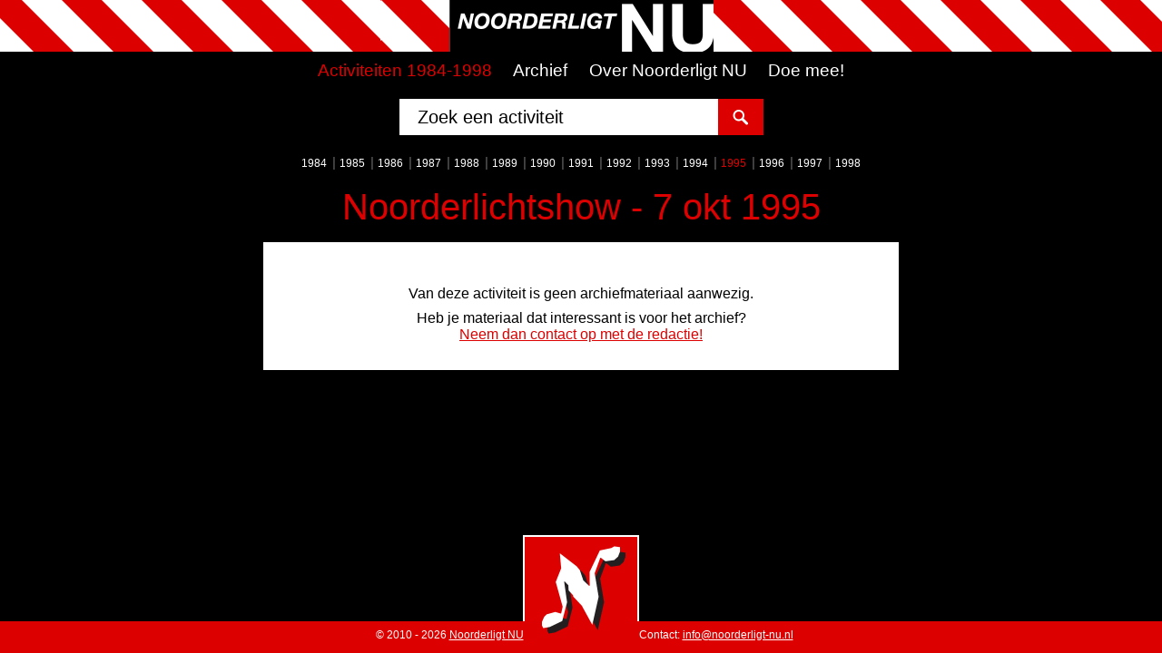

--- FILE ---
content_type: text/html; charset=UTF-8
request_url: https://noorderligt-nu.nl/activiteit/Noorderlichtshow/1495
body_size: 5058
content:

<!doctype html>
<!--[if lt IE 7]><html lang="nl" class="lt-ie9 lt-ie8 lt-ie7"><![endif]-->
<!--[if IE 7]><html lang="nl" class="lt-ie9 lt-ie8"><![endif]-->
<!--[if IE 8]><html lang="nl" class="lt-ie9"><![endif]-->
<!--[if gt IE 8]><!--><html lang="nl" class="rood"><!--<![endif]-->
<head>

	<!-- Google tag (gtag.js) -->
	<script async src="https://www.googletagmanager.com/gtag/js?id=G-RSPCQHDBJM"></script>
	<script>
	  window.dataLayer = window.dataLayer || [];
	  function gtag(){dataLayer.push(arguments);}
	  gtag('js', new Date());

	  gtag('config', 'G-RSPCQHDBJM');
	</script>

	<meta charset="utf-8">
	<meta http-equiv="X-UA-Compatible" content="IE=edge,chrome=1">
	<meta http-equiv="Content-Type" content="text/html; charset=utf-8">
	<meta property="fb:app_id" content="110924902307912" />
	
	<title>Noorderlichtshow -  7 okt 1995 // Noorderligt NU</title>

	<meta name="viewport" content="width=device-width, initial-scale=1">

	
	<link rel="icon" href="/favicon.ico" type="image/x-icon" />
	<link rel="SHORTCUT ICON" href="/favicon.ico" type="image/x-icon" />

	<!-- jQuery library -->
	<script type="text/javascript" src="//code.jquery.com/jquery-latest.min.js"></script>
	<script type="text/javascript" src="//code.jquery.com/ui/1.11.4/jquery-ui.js"></script>

	<!-- fancyBox -->
	<script type="text/javascript" src="/fancybox/lib/jquery.mousewheel-3.0.6.pack.js"></script>
	<script type="text/javascript" src="/fancybox/source/jquery.fancybox.pack.js?v=2.1.5"></script>
	<script type="text/javascript" src="/fancybox/source/helpers/jquery.fancybox-buttons.js?v=1.0.5"></script>
	<script type="text/javascript" src="/fancybox/source/helpers/jquery.fancybox-media.js?v=1.0.6"></script>
	<script type="text/javascript" src="/fancybox/source/helpers/jquery.fancybox-thumbs.js?v=1.0.7"></script>
	<link rel="stylesheet" href="/fancybox/source/jquery.fancybox.css?v=2.1.5" type="text/css" media="screen" />
	<link rel="stylesheet" href="/fancybox/source/helpers/jquery.fancybox-thumbs.css?v=1.0.7" type="text/css" media="screen" />
	<link rel="stylesheet" href="/fancybox/source/helpers/jquery.fancybox-buttons.css?v=1.0.5" type="text/css" media="screen" />

    <link rel="stylesheet" type="text/css" href="/css/noorderligt.css">

</head>
<body class="activiteit"><div class="wrap"><div class="main">

<header><div class="header">

	<div class="header-raster">
		<div class="wrapper clearfix">
			<h1 class="site-logo"><a href="/index.php"><img src="/images/site/logo_noorderligt-nu.png" alt="Noorderligt Nu"></a></h1>
		</div>
	</div>

	<div class="mobile-menu"><a href="/">&nbsp;</a></div>

	<div class="nav-wrapper clearfix">
		<div class="wrapper">		
			<nav><div class="nav main-nav">
				<ul>
					<li><a href="/activiteiten/overzicht" class='selected'>Activiteiten 1984-1998</a></li>
					<li><a href="/archief.php">Archief</a></li>
					<li><a href="/over_noorderligt-nu">Over Noorderligt NU</a></li>
					<li><a href="/bijdrage_leveren">Doe mee!</a></li>
				</ul>
			</div></nav>

			<form action="/zoeken.php" method="get">
				<div class="zoekBox">
					<input name="q" type="search" placeholder="Zoek een activiteit" id="actAutocomplete" class="ui-autocomplete-input" autocomplete="off" />
					<button class="icon"><i class="fa fa-search"></i></button>
				</div>
			</form>

			<ul class="jaar-nav">
	<li><a href="/activiteiten/1984">1984</a></li>
	<li><a href="/activiteiten/1985">1985</a></li>
	<li><a href="/activiteiten/1986">1986</a></li>
	<li><a href="/activiteiten/1987">1987</a></li>
	<li><a href="/activiteiten/1988">1988</a></li>
	<li><a href="/activiteiten/1989">1989</a></li>
	<li><a href="/activiteiten/1990">1990</a></li>
	<li><a href="/activiteiten/1991">1991</a></li>
	<li><a href="/activiteiten/1992">1992</a></li>
	<li><a href="/activiteiten/1993">1993</a></li>
	<li><a href="/activiteiten/1994">1994</a></li>
	<li><a href="/activiteiten/1995" class='selected'>1995</a></li>
	<li><a href="/activiteiten/1996">1996</a></li>
	<li><a href="/activiteiten/1997">1997</a></li>
	<li><a href="/activiteiten/1998">1998</a></li>
</ul>
		</div>
	</div>	

</div></header>

<div class="wrapper content-wrapper clearfix">
	<div class="main-content">

		
		<h1>Noorderlichtshow -  7 okt 1995</h1>

		<div class='content-blok'>		<p>&nbsp;</p>
		<p>
			Van deze activiteit is geen archiefmateriaal aanwezig.
		</p>
		<p>
			Heb je materiaal dat interessant is voor het archief?<br><a href="/bijdrage_leveren">Neem dan contact op met de 
			redactie!</a>

		</p>
		</div>
		
	</div>
</div>
	
</div></div>
<footer><div class="footer site-footer clearfix">
	<div class="nl-logo"><a href="/index.php"><img src="/images/site/logo_noorderligt-n.png" alt="Noorerligt NU" width="96" height="100"></a></div>
	<div class="wrapper footer-content">
		<em class="left">&copy; 2010 - 2026 <a href="/over_noorderligt-nu">Noorderligt NU</a></em>
		<em class="right">Contact: <a href="mailto:info@noorderligt-nu.nl">info@noorderligt-nu.nl</a></em>
	</div>	
</div></footer>

<script type="text/javascript" src="/js/noorderligt_nu.js"></script>

</body>
</html>

